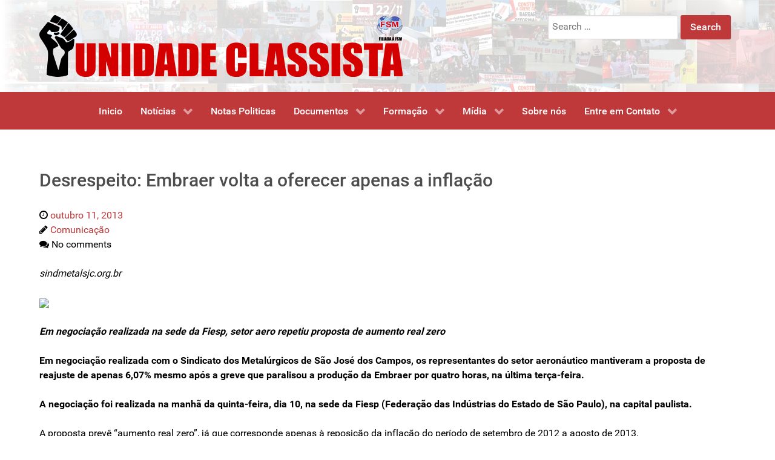

--- FILE ---
content_type: text/html; charset=UTF-8
request_url: http://unidadeclassista.org.br/geral/desrespeito-embraer-volta-a-oferecer-apenas-a-inflacao/
body_size: 12989
content:
<!DOCTYPE html>
<html lang="pt-BR" dir="ltr">
                
<head>
    
            <meta name="viewport" content="width=device-width, initial-scale=1.0">
        <meta http-equiv="X-UA-Compatible" content="IE=edge" />
                                                <meta property="og:title" content="Unidade Classista" />
                                                                            <meta property="og:description" content="A UNIDADE CLASSISTA é uma corrente sindical e operária com o objetivo de servir como instrumento no movimento sindical e no movimento de luta por moradia. Conheça-nos" />
                                                                            <meta property="og:url" content="http://unidadeclassista.org.br" />
                                                                            <meta property="og:image" content="http://unidadeclassista.org.br/wp-content/uploads/2019/11/13062132_10209349714450075_6896434681764287355_n.jpg" />
                                                                            <meta property="og:site_name" content="Unidade Classista" />
                                                                            <meta property="og:type" content="website" />
                                    

                <link rel="icon" type="image/x-icon" href="http://unidadeclassista.org.br/wp-content/themes/g5_hydrogen/custom/images/icon.png" />
        
            <meta http-equiv="Content-Type" content="text/html; charset=UTF-8" />
    <link rel="profile" href="http://gmpg.org/xfn/11" />
    <link rel="pingback" href="http://unidadeclassista.org.br/xmlrpc.php" />
    <meta name='robots' content='index, follow, max-image-preview:large, max-snippet:-1, max-video-preview:-1' />

	<!-- This site is optimized with the Yoast SEO plugin v26.8 - https://yoast.com/product/yoast-seo-wordpress/ -->
	<title>Desrespeito: Embraer volta a oferecer apenas a inflação - Unidade Classista</title>
	<meta name="description" content="Desrespeito: Embraer volta a oferecer apenas a inflação - Unidade Classista" />
	<link rel="canonical" href="http://unidadeclassista.org.br/geral/desrespeito-embraer-volta-a-oferecer-apenas-a-inflacao/" />
	<meta property="og:locale" content="pt_BR" />
	<meta property="og:type" content="article" />
	<meta property="og:title" content="Desrespeito: Embraer volta a oferecer apenas a inflação - Unidade Classista" />
	<meta property="og:description" content="Desrespeito: Embraer volta a oferecer apenas a inflação - Unidade Classista" />
	<meta property="og:url" content="http://unidadeclassista.org.br/geral/desrespeito-embraer-volta-a-oferecer-apenas-a-inflacao/" />
	<meta property="og:site_name" content="Unidade Classista" />
	<meta property="article:publisher" content="https://pt-br.facebook.com/UnidadeClassista" />
	<meta property="article:published_time" content="2013-10-11T14:42:00+00:00" />
	<meta property="og:image" content="http://www.sindmetalsjc.org.br/arquivo/editor/image/Calendario%20222.jpg" />
	<meta name="author" content="Comunicação" />
	<meta name="twitter:card" content="summary_large_image" />
	<meta name="twitter:label1" content="Escrito por" />
	<meta name="twitter:data1" content="Comunicação" />
	<meta name="twitter:label2" content="Est. tempo de leitura" />
	<meta name="twitter:data2" content="2 minutos" />
	<script type="application/ld+json" class="yoast-schema-graph">{"@context":"https://schema.org","@graph":[{"@type":"Article","@id":"http://unidadeclassista.org.br/geral/desrespeito-embraer-volta-a-oferecer-apenas-a-inflacao/#article","isPartOf":{"@id":"http://unidadeclassista.org.br/geral/desrespeito-embraer-volta-a-oferecer-apenas-a-inflacao/"},"author":{"name":"Comunicação","@id":"http://unidadeclassista.org.br/#/schema/person/e6eb412d2566fad78a3bb0d0c82bc9ec"},"headline":"Desrespeito: Embraer volta a oferecer apenas a inflação","datePublished":"2013-10-11T14:42:00+00:00","mainEntityOfPage":{"@id":"http://unidadeclassista.org.br/geral/desrespeito-embraer-volta-a-oferecer-apenas-a-inflacao/"},"wordCount":419,"commentCount":0,"publisher":{"@id":"http://unidadeclassista.org.br/#organization"},"image":{"@id":"http://unidadeclassista.org.br/geral/desrespeito-embraer-volta-a-oferecer-apenas-a-inflacao/#primaryimage"},"thumbnailUrl":"http://www.sindmetalsjc.org.br/arquivo/editor/image/Calendario%20222.jpg","inLanguage":"pt-BR"},{"@type":"WebPage","@id":"http://unidadeclassista.org.br/geral/desrespeito-embraer-volta-a-oferecer-apenas-a-inflacao/","url":"http://unidadeclassista.org.br/geral/desrespeito-embraer-volta-a-oferecer-apenas-a-inflacao/","name":"Desrespeito: Embraer volta a oferecer apenas a inflação - Unidade Classista","isPartOf":{"@id":"http://unidadeclassista.org.br/#website"},"primaryImageOfPage":{"@id":"http://unidadeclassista.org.br/geral/desrespeito-embraer-volta-a-oferecer-apenas-a-inflacao/#primaryimage"},"image":{"@id":"http://unidadeclassista.org.br/geral/desrespeito-embraer-volta-a-oferecer-apenas-a-inflacao/#primaryimage"},"thumbnailUrl":"http://www.sindmetalsjc.org.br/arquivo/editor/image/Calendario%20222.jpg","datePublished":"2013-10-11T14:42:00+00:00","description":"Desrespeito: Embraer volta a oferecer apenas a inflação - Unidade Classista","breadcrumb":{"@id":"http://unidadeclassista.org.br/geral/desrespeito-embraer-volta-a-oferecer-apenas-a-inflacao/#breadcrumb"},"inLanguage":"pt-BR","potentialAction":[{"@type":"ReadAction","target":["http://unidadeclassista.org.br/geral/desrespeito-embraer-volta-a-oferecer-apenas-a-inflacao/"]}]},{"@type":"ImageObject","inLanguage":"pt-BR","@id":"http://unidadeclassista.org.br/geral/desrespeito-embraer-volta-a-oferecer-apenas-a-inflacao/#primaryimage","url":"http://www.sindmetalsjc.org.br/arquivo/editor/image/Calendario%20222.jpg","contentUrl":"http://www.sindmetalsjc.org.br/arquivo/editor/image/Calendario%20222.jpg"},{"@type":"BreadcrumbList","@id":"http://unidadeclassista.org.br/geral/desrespeito-embraer-volta-a-oferecer-apenas-a-inflacao/#breadcrumb","itemListElement":[{"@type":"ListItem","position":1,"name":"Home","item":"http://unidadeclassista.org.br/"},{"@type":"ListItem","position":2,"name":"Categoria","item":"https://unidadeclassista.org.br/categoria/"},{"@type":"ListItem","position":3,"name":"Desrespeito: Embraer volta a oferecer apenas a inflação"}]},{"@type":"WebSite","@id":"http://unidadeclassista.org.br/#website","url":"http://unidadeclassista.org.br/","name":"Unidade Classista","description":"Corrente Sindical","publisher":{"@id":"http://unidadeclassista.org.br/#organization"},"potentialAction":[{"@type":"SearchAction","target":{"@type":"EntryPoint","urlTemplate":"http://unidadeclassista.org.br/?s={search_term_string}"},"query-input":{"@type":"PropertyValueSpecification","valueRequired":true,"valueName":"search_term_string"}}],"inLanguage":"pt-BR"},{"@type":"Organization","@id":"http://unidadeclassista.org.br/#organization","name":"Unidade Classista","url":"http://unidadeclassista.org.br/","logo":{"@type":"ImageObject","inLanguage":"pt-BR","@id":"http://unidadeclassista.org.br/#/schema/logo/image/","url":"http://unidadeclassista.org.br/wp-content/uploads/2019/09/Logo-UC-4-PNG.png","contentUrl":"http://unidadeclassista.org.br/wp-content/uploads/2019/09/Logo-UC-4-PNG.png","width":600,"height":102,"caption":"Unidade Classista"},"image":{"@id":"http://unidadeclassista.org.br/#/schema/logo/image/"},"sameAs":["https://pt-br.facebook.com/UnidadeClassista"]},{"@type":"Person","@id":"http://unidadeclassista.org.br/#/schema/person/e6eb412d2566fad78a3bb0d0c82bc9ec","name":"Comunicação","image":{"@type":"ImageObject","inLanguage":"pt-BR","@id":"http://unidadeclassista.org.br/#/schema/person/image/","url":"https://secure.gravatar.com/avatar/42b366f8d9556fb0abf4093cbf0a92224cec8a7c46d0ff8a3cf5cae8d7119df9?s=96&d=mm&r=g","contentUrl":"https://secure.gravatar.com/avatar/42b366f8d9556fb0abf4093cbf0a92224cec8a7c46d0ff8a3cf5cae8d7119df9?s=96&d=mm&r=g","caption":"Comunicação"}}]}</script>
	<!-- / Yoast SEO plugin. -->


<link rel='dns-prefetch' href='//www.googletagmanager.com' />
<link rel='dns-prefetch' href='//stats.wp.com' />
<link rel='preconnect' href='//c0.wp.com' />
<link rel="alternate" title="oEmbed (JSON)" type="application/json+oembed" href="http://unidadeclassista.org.br/wp-json/oembed/1.0/embed?url=http%3A%2F%2Funidadeclassista.org.br%2Fgeral%2Fdesrespeito-embraer-volta-a-oferecer-apenas-a-inflacao%2F" />
<link rel="alternate" title="oEmbed (XML)" type="text/xml+oembed" href="http://unidadeclassista.org.br/wp-json/oembed/1.0/embed?url=http%3A%2F%2Funidadeclassista.org.br%2Fgeral%2Fdesrespeito-embraer-volta-a-oferecer-apenas-a-inflacao%2F&#038;format=xml" />
<style id='wp-img-auto-sizes-contain-inline-css' type='text/css'>
img:is([sizes=auto i],[sizes^="auto," i]){contain-intrinsic-size:3000px 1500px}
/*# sourceURL=wp-img-auto-sizes-contain-inline-css */
</style>
<style id='wp-emoji-styles-inline-css' type='text/css'>

	img.wp-smiley, img.emoji {
		display: inline !important;
		border: none !important;
		box-shadow: none !important;
		height: 1em !important;
		width: 1em !important;
		margin: 0 0.07em !important;
		vertical-align: -0.1em !important;
		background: none !important;
		padding: 0 !important;
	}
/*# sourceURL=wp-emoji-styles-inline-css */
</style>
<style id='wp-block-library-inline-css' type='text/css'>
:root{--wp-block-synced-color:#7a00df;--wp-block-synced-color--rgb:122,0,223;--wp-bound-block-color:var(--wp-block-synced-color);--wp-editor-canvas-background:#ddd;--wp-admin-theme-color:#007cba;--wp-admin-theme-color--rgb:0,124,186;--wp-admin-theme-color-darker-10:#006ba1;--wp-admin-theme-color-darker-10--rgb:0,107,160.5;--wp-admin-theme-color-darker-20:#005a87;--wp-admin-theme-color-darker-20--rgb:0,90,135;--wp-admin-border-width-focus:2px}@media (min-resolution:192dpi){:root{--wp-admin-border-width-focus:1.5px}}.wp-element-button{cursor:pointer}:root .has-very-light-gray-background-color{background-color:#eee}:root .has-very-dark-gray-background-color{background-color:#313131}:root .has-very-light-gray-color{color:#eee}:root .has-very-dark-gray-color{color:#313131}:root .has-vivid-green-cyan-to-vivid-cyan-blue-gradient-background{background:linear-gradient(135deg,#00d084,#0693e3)}:root .has-purple-crush-gradient-background{background:linear-gradient(135deg,#34e2e4,#4721fb 50%,#ab1dfe)}:root .has-hazy-dawn-gradient-background{background:linear-gradient(135deg,#faaca8,#dad0ec)}:root .has-subdued-olive-gradient-background{background:linear-gradient(135deg,#fafae1,#67a671)}:root .has-atomic-cream-gradient-background{background:linear-gradient(135deg,#fdd79a,#004a59)}:root .has-nightshade-gradient-background{background:linear-gradient(135deg,#330968,#31cdcf)}:root .has-midnight-gradient-background{background:linear-gradient(135deg,#020381,#2874fc)}:root{--wp--preset--font-size--normal:16px;--wp--preset--font-size--huge:42px}.has-regular-font-size{font-size:1em}.has-larger-font-size{font-size:2.625em}.has-normal-font-size{font-size:var(--wp--preset--font-size--normal)}.has-huge-font-size{font-size:var(--wp--preset--font-size--huge)}.has-text-align-center{text-align:center}.has-text-align-left{text-align:left}.has-text-align-right{text-align:right}.has-fit-text{white-space:nowrap!important}#end-resizable-editor-section{display:none}.aligncenter{clear:both}.items-justified-left{justify-content:flex-start}.items-justified-center{justify-content:center}.items-justified-right{justify-content:flex-end}.items-justified-space-between{justify-content:space-between}.screen-reader-text{border:0;clip-path:inset(50%);height:1px;margin:-1px;overflow:hidden;padding:0;position:absolute;width:1px;word-wrap:normal!important}.screen-reader-text:focus{background-color:#ddd;clip-path:none;color:#444;display:block;font-size:1em;height:auto;left:5px;line-height:normal;padding:15px 23px 14px;text-decoration:none;top:5px;width:auto;z-index:100000}html :where(.has-border-color){border-style:solid}html :where([style*=border-top-color]){border-top-style:solid}html :where([style*=border-right-color]){border-right-style:solid}html :where([style*=border-bottom-color]){border-bottom-style:solid}html :where([style*=border-left-color]){border-left-style:solid}html :where([style*=border-width]){border-style:solid}html :where([style*=border-top-width]){border-top-style:solid}html :where([style*=border-right-width]){border-right-style:solid}html :where([style*=border-bottom-width]){border-bottom-style:solid}html :where([style*=border-left-width]){border-left-style:solid}html :where(img[class*=wp-image-]){height:auto;max-width:100%}:where(figure){margin:0 0 1em}html :where(.is-position-sticky){--wp-admin--admin-bar--position-offset:var(--wp-admin--admin-bar--height,0px)}@media screen and (max-width:600px){html :where(.is-position-sticky){--wp-admin--admin-bar--position-offset:0px}}

/*# sourceURL=wp-block-library-inline-css */
</style><style id='global-styles-inline-css' type='text/css'>
:root{--wp--preset--aspect-ratio--square: 1;--wp--preset--aspect-ratio--4-3: 4/3;--wp--preset--aspect-ratio--3-4: 3/4;--wp--preset--aspect-ratio--3-2: 3/2;--wp--preset--aspect-ratio--2-3: 2/3;--wp--preset--aspect-ratio--16-9: 16/9;--wp--preset--aspect-ratio--9-16: 9/16;--wp--preset--color--black: #000000;--wp--preset--color--cyan-bluish-gray: #abb8c3;--wp--preset--color--white: #ffffff;--wp--preset--color--pale-pink: #f78da7;--wp--preset--color--vivid-red: #cf2e2e;--wp--preset--color--luminous-vivid-orange: #ff6900;--wp--preset--color--luminous-vivid-amber: #fcb900;--wp--preset--color--light-green-cyan: #7bdcb5;--wp--preset--color--vivid-green-cyan: #00d084;--wp--preset--color--pale-cyan-blue: #8ed1fc;--wp--preset--color--vivid-cyan-blue: #0693e3;--wp--preset--color--vivid-purple: #9b51e0;--wp--preset--gradient--vivid-cyan-blue-to-vivid-purple: linear-gradient(135deg,rgb(6,147,227) 0%,rgb(155,81,224) 100%);--wp--preset--gradient--light-green-cyan-to-vivid-green-cyan: linear-gradient(135deg,rgb(122,220,180) 0%,rgb(0,208,130) 100%);--wp--preset--gradient--luminous-vivid-amber-to-luminous-vivid-orange: linear-gradient(135deg,rgb(252,185,0) 0%,rgb(255,105,0) 100%);--wp--preset--gradient--luminous-vivid-orange-to-vivid-red: linear-gradient(135deg,rgb(255,105,0) 0%,rgb(207,46,46) 100%);--wp--preset--gradient--very-light-gray-to-cyan-bluish-gray: linear-gradient(135deg,rgb(238,238,238) 0%,rgb(169,184,195) 100%);--wp--preset--gradient--cool-to-warm-spectrum: linear-gradient(135deg,rgb(74,234,220) 0%,rgb(151,120,209) 20%,rgb(207,42,186) 40%,rgb(238,44,130) 60%,rgb(251,105,98) 80%,rgb(254,248,76) 100%);--wp--preset--gradient--blush-light-purple: linear-gradient(135deg,rgb(255,206,236) 0%,rgb(152,150,240) 100%);--wp--preset--gradient--blush-bordeaux: linear-gradient(135deg,rgb(254,205,165) 0%,rgb(254,45,45) 50%,rgb(107,0,62) 100%);--wp--preset--gradient--luminous-dusk: linear-gradient(135deg,rgb(255,203,112) 0%,rgb(199,81,192) 50%,rgb(65,88,208) 100%);--wp--preset--gradient--pale-ocean: linear-gradient(135deg,rgb(255,245,203) 0%,rgb(182,227,212) 50%,rgb(51,167,181) 100%);--wp--preset--gradient--electric-grass: linear-gradient(135deg,rgb(202,248,128) 0%,rgb(113,206,126) 100%);--wp--preset--gradient--midnight: linear-gradient(135deg,rgb(2,3,129) 0%,rgb(40,116,252) 100%);--wp--preset--font-size--small: 13px;--wp--preset--font-size--medium: 20px;--wp--preset--font-size--large: 36px;--wp--preset--font-size--x-large: 42px;--wp--preset--spacing--20: 0.44rem;--wp--preset--spacing--30: 0.67rem;--wp--preset--spacing--40: 1rem;--wp--preset--spacing--50: 1.5rem;--wp--preset--spacing--60: 2.25rem;--wp--preset--spacing--70: 3.38rem;--wp--preset--spacing--80: 5.06rem;--wp--preset--shadow--natural: 6px 6px 9px rgba(0, 0, 0, 0.2);--wp--preset--shadow--deep: 12px 12px 50px rgba(0, 0, 0, 0.4);--wp--preset--shadow--sharp: 6px 6px 0px rgba(0, 0, 0, 0.2);--wp--preset--shadow--outlined: 6px 6px 0px -3px rgb(255, 255, 255), 6px 6px rgb(0, 0, 0);--wp--preset--shadow--crisp: 6px 6px 0px rgb(0, 0, 0);}:where(.is-layout-flex){gap: 0.5em;}:where(.is-layout-grid){gap: 0.5em;}body .is-layout-flex{display: flex;}.is-layout-flex{flex-wrap: wrap;align-items: center;}.is-layout-flex > :is(*, div){margin: 0;}body .is-layout-grid{display: grid;}.is-layout-grid > :is(*, div){margin: 0;}:where(.wp-block-columns.is-layout-flex){gap: 2em;}:where(.wp-block-columns.is-layout-grid){gap: 2em;}:where(.wp-block-post-template.is-layout-flex){gap: 1.25em;}:where(.wp-block-post-template.is-layout-grid){gap: 1.25em;}.has-black-color{color: var(--wp--preset--color--black) !important;}.has-cyan-bluish-gray-color{color: var(--wp--preset--color--cyan-bluish-gray) !important;}.has-white-color{color: var(--wp--preset--color--white) !important;}.has-pale-pink-color{color: var(--wp--preset--color--pale-pink) !important;}.has-vivid-red-color{color: var(--wp--preset--color--vivid-red) !important;}.has-luminous-vivid-orange-color{color: var(--wp--preset--color--luminous-vivid-orange) !important;}.has-luminous-vivid-amber-color{color: var(--wp--preset--color--luminous-vivid-amber) !important;}.has-light-green-cyan-color{color: var(--wp--preset--color--light-green-cyan) !important;}.has-vivid-green-cyan-color{color: var(--wp--preset--color--vivid-green-cyan) !important;}.has-pale-cyan-blue-color{color: var(--wp--preset--color--pale-cyan-blue) !important;}.has-vivid-cyan-blue-color{color: var(--wp--preset--color--vivid-cyan-blue) !important;}.has-vivid-purple-color{color: var(--wp--preset--color--vivid-purple) !important;}.has-black-background-color{background-color: var(--wp--preset--color--black) !important;}.has-cyan-bluish-gray-background-color{background-color: var(--wp--preset--color--cyan-bluish-gray) !important;}.has-white-background-color{background-color: var(--wp--preset--color--white) !important;}.has-pale-pink-background-color{background-color: var(--wp--preset--color--pale-pink) !important;}.has-vivid-red-background-color{background-color: var(--wp--preset--color--vivid-red) !important;}.has-luminous-vivid-orange-background-color{background-color: var(--wp--preset--color--luminous-vivid-orange) !important;}.has-luminous-vivid-amber-background-color{background-color: var(--wp--preset--color--luminous-vivid-amber) !important;}.has-light-green-cyan-background-color{background-color: var(--wp--preset--color--light-green-cyan) !important;}.has-vivid-green-cyan-background-color{background-color: var(--wp--preset--color--vivid-green-cyan) !important;}.has-pale-cyan-blue-background-color{background-color: var(--wp--preset--color--pale-cyan-blue) !important;}.has-vivid-cyan-blue-background-color{background-color: var(--wp--preset--color--vivid-cyan-blue) !important;}.has-vivid-purple-background-color{background-color: var(--wp--preset--color--vivid-purple) !important;}.has-black-border-color{border-color: var(--wp--preset--color--black) !important;}.has-cyan-bluish-gray-border-color{border-color: var(--wp--preset--color--cyan-bluish-gray) !important;}.has-white-border-color{border-color: var(--wp--preset--color--white) !important;}.has-pale-pink-border-color{border-color: var(--wp--preset--color--pale-pink) !important;}.has-vivid-red-border-color{border-color: var(--wp--preset--color--vivid-red) !important;}.has-luminous-vivid-orange-border-color{border-color: var(--wp--preset--color--luminous-vivid-orange) !important;}.has-luminous-vivid-amber-border-color{border-color: var(--wp--preset--color--luminous-vivid-amber) !important;}.has-light-green-cyan-border-color{border-color: var(--wp--preset--color--light-green-cyan) !important;}.has-vivid-green-cyan-border-color{border-color: var(--wp--preset--color--vivid-green-cyan) !important;}.has-pale-cyan-blue-border-color{border-color: var(--wp--preset--color--pale-cyan-blue) !important;}.has-vivid-cyan-blue-border-color{border-color: var(--wp--preset--color--vivid-cyan-blue) !important;}.has-vivid-purple-border-color{border-color: var(--wp--preset--color--vivid-purple) !important;}.has-vivid-cyan-blue-to-vivid-purple-gradient-background{background: var(--wp--preset--gradient--vivid-cyan-blue-to-vivid-purple) !important;}.has-light-green-cyan-to-vivid-green-cyan-gradient-background{background: var(--wp--preset--gradient--light-green-cyan-to-vivid-green-cyan) !important;}.has-luminous-vivid-amber-to-luminous-vivid-orange-gradient-background{background: var(--wp--preset--gradient--luminous-vivid-amber-to-luminous-vivid-orange) !important;}.has-luminous-vivid-orange-to-vivid-red-gradient-background{background: var(--wp--preset--gradient--luminous-vivid-orange-to-vivid-red) !important;}.has-very-light-gray-to-cyan-bluish-gray-gradient-background{background: var(--wp--preset--gradient--very-light-gray-to-cyan-bluish-gray) !important;}.has-cool-to-warm-spectrum-gradient-background{background: var(--wp--preset--gradient--cool-to-warm-spectrum) !important;}.has-blush-light-purple-gradient-background{background: var(--wp--preset--gradient--blush-light-purple) !important;}.has-blush-bordeaux-gradient-background{background: var(--wp--preset--gradient--blush-bordeaux) !important;}.has-luminous-dusk-gradient-background{background: var(--wp--preset--gradient--luminous-dusk) !important;}.has-pale-ocean-gradient-background{background: var(--wp--preset--gradient--pale-ocean) !important;}.has-electric-grass-gradient-background{background: var(--wp--preset--gradient--electric-grass) !important;}.has-midnight-gradient-background{background: var(--wp--preset--gradient--midnight) !important;}.has-small-font-size{font-size: var(--wp--preset--font-size--small) !important;}.has-medium-font-size{font-size: var(--wp--preset--font-size--medium) !important;}.has-large-font-size{font-size: var(--wp--preset--font-size--large) !important;}.has-x-large-font-size{font-size: var(--wp--preset--font-size--x-large) !important;}
/*# sourceURL=global-styles-inline-css */
</style>

<style id='classic-theme-styles-inline-css' type='text/css'>
/*! This file is auto-generated */
.wp-block-button__link{color:#fff;background-color:#32373c;border-radius:9999px;box-shadow:none;text-decoration:none;padding:calc(.667em + 2px) calc(1.333em + 2px);font-size:1.125em}.wp-block-file__button{background:#32373c;color:#fff;text-decoration:none}
/*# sourceURL=/wp-includes/css/classic-themes.min.css */
</style>
<link rel='stylesheet' id='contact-form-7-css' href='http://unidadeclassista.org.br/wp-content/plugins/contact-form-7/includes/css/styles.css?ver=6.1.4' type='text/css' media='all' />
<link rel='stylesheet' id='wpos-slick-style-css' href='http://unidadeclassista.org.br/wp-content/plugins/wp-responsive-recent-post-slider/assets/css/slick.css?ver=3.7.1' type='text/css' media='all' />
<link rel='stylesheet' id='wppsac-public-style-css' href='http://unidadeclassista.org.br/wp-content/plugins/wp-responsive-recent-post-slider/assets/css/recent-post-style.css?ver=3.7.1' type='text/css' media='all' />
<link rel='stylesheet' id='addthis_all_pages-css' href='http://unidadeclassista.org.br/wp-content/plugins/addthis/frontend/build/addthis_wordpress_public.min.css?ver=6.9' type='text/css' media='all' />
<link rel='stylesheet' id='nucleus-css' href='http://unidadeclassista.org.br/wp-content/plugins/gantry5/engines/nucleus/css-compiled/nucleus.css?ver=6.9' type='text/css' media='all' />
<link rel='stylesheet' id='hydrogen_paginas-css' href='http://unidadeclassista.org.br/wp-content/themes/g5_hydrogen/custom/css-compiled/hydrogen_paginas.css?ver=6.9' type='text/css' media='all' />
<link rel='stylesheet' id='wordpress-css' href='http://unidadeclassista.org.br/wp-content/plugins/gantry5/engines/nucleus/css-compiled/wordpress.css?ver=6.9' type='text/css' media='all' />
<link rel='stylesheet' id='style-css' href='http://unidadeclassista.org.br/wp-content/themes/g5_hydrogen/style.css?ver=6.9' type='text/css' media='all' />
<link rel='stylesheet' id='font-awesome.min-css' href='http://unidadeclassista.org.br/wp-content/plugins/gantry5/assets/css/font-awesome.min.css?ver=6.9' type='text/css' media='all' />
<link rel='stylesheet' id='hydrogen-wordpress_paginas-css' href='http://unidadeclassista.org.br/wp-content/themes/g5_hydrogen/custom/css-compiled/hydrogen-wordpress_paginas.css?ver=6.9' type='text/css' media='all' />
<link rel='stylesheet' id='custom_paginas-css' href='http://unidadeclassista.org.br/wp-content/themes/g5_hydrogen/custom/css-compiled/custom_paginas.css?ver=6.9' type='text/css' media='all' />
<script type="text/javascript" async="async" src="https://www.googletagmanager.com/gtag/js?id=G-Q5T4GLV95E" id="js-js"></script>
<link rel="https://api.w.org/" href="http://unidadeclassista.org.br/wp-json/" /><link rel="alternate" title="JSON" type="application/json" href="http://unidadeclassista.org.br/wp-json/wp/v2/posts/980" /><link rel="EditURI" type="application/rsd+xml" title="RSD" href="http://unidadeclassista.org.br/xmlrpc.php?rsd" />
<meta name="generator" content="WordPress 6.9" />
<link rel='shortlink' href='http://unidadeclassista.org.br/?p=980' />
	<style>img#wpstats{display:none}</style>
		<script type="text/javascript">      window.dataLayer = window.dataLayer || [];
      function gtag(){dataLayer.push(arguments);}
      gtag('js', new Date());

      gtag('config', 'G-Q5T4GLV95E');

          </script>
<link rel="icon" href="http://unidadeclassista.org.br/wp-content/uploads/2021/04/Mao-sf-e1619733079973-150x150.png" sizes="32x32" />
<link rel="icon" href="http://unidadeclassista.org.br/wp-content/uploads/2021/04/Mao-sf-e1619733137807.png" sizes="192x192" />
<link rel="apple-touch-icon" href="http://unidadeclassista.org.br/wp-content/uploads/2021/04/Mao-sf-e1619733137807.png" />
<meta name="msapplication-TileImage" content="http://unidadeclassista.org.br/wp-content/uploads/2021/04/Mao-sf-e1619733137807.png" />
		<style type="text/css" id="wp-custom-css">
			.wp-caption .wp-caption-text {
    font-size: 1.0rem;
    line-height: 17px;
    margin: 0;
    padding: 10px 4px 4px;
    font-weight: bolder;
}		</style>
		
                    <meta name="description" content="A UNIDADE CLASSISTA é uma corrente sindical e operária com o objetivo de servir como instrumento no movimento sindical e no movimento de luta por moradia. Conheça-nos">
<meta name="keywords" content="sindicato, unidade, classe, luta, moradia, unidade classista, noticias, sindicalista, operaria, corrente">
<meta name="author" content="Alexsander Talles e Luiz Carlos(kaizin)">
<meta name="viewport" content="width=device-width, initial-scale=1.0">
            
</head>

    
    <body class="gantry g-offcanvas-left g-default g-style-preset4 wp-singular post-template-default single single-post postid-980 single-format-standard wp-theme-g5_hydrogen site outline-paginas dir-ltr modula-best-grid-gallery">
        
                    

        <div id="g-offcanvas"  data-g-offcanvas-swipe="1" data-g-offcanvas-css3="1">
                        <div class="g-grid">                        

        <div class="g-block size-100">
             <div id="mobile-menu-5438-particle" class="g-content g-particle">            <div id="g-mobilemenu-container" data-g-menu-breakpoint="48rem"></div>
            </div>
        </div>
            </div>
    </div>
        <div id="g-page-surround">
            <div class="g-offcanvas-hide g-offcanvas-toggle" role="navigation" data-offcanvas-toggle aria-controls="g-offcanvas" aria-expanded="false"><i class="fa fa-fw fa-bars"></i></div>                        

                                
                <header id="g-header">
                <div class="g-container">                                <div class="g-grid">                        

        <div class="g-block size-70">
             <div id="logo-4458-particle" class="g-content g-particle">            <a href="http://unidadeclassista.org.br" target="_self" title="Unidade Classista" aria-label="Unidade Classista" rel="home" >
                        <img src="http://unidadeclassista.org.br/wp-content/uploads/2019/09/Logo-UC-4-PNG.png" style="max-height: 300px" alt="Unidade Classista" />
            </a>
            </div>
        </div>
                    

        <div class="g-block size-30">
             <div class="g-content">
                                    <div id="search--2" class="widget widget_search">

    <form role="search" method="get" class="search-form form" action="http://unidadeclassista.org.br/">
        <label>
            <span class="screen-reader-text">Search for:</span>
            <input type="search" class="search-field" placeholder="Search …" value="" name="s" title="Search for:" />
        </label>
        <input type="submit" class="search-submit button" value="Search" />
    </form>

</div>
            
        </div>
        </div>
            </div>
            </div>
        
    </header>
                    
                <section id="g-navigation">
                <div class="g-container">                                <div class="g-grid">                        

        <div class="g-block size-100">
             <div id="menu-9602-particle" class="g-content g-particle">            <nav class="g-main-nav" data-g-hover-expand="true">
        <ul class="g-toplevel">
                                                                                                                
        
                
        
                
        
        <li class="g-menu-item g-menu-item-type-custom g-menu-item-3965 g-standard  ">
                            <a class="g-menu-item-container" href="http://unidadeclassista.org.br/">
                                                                <span class="g-menu-item-content">
                                    <span class="g-menu-item-title">Inicio</span>
            
                    </span>
                                                </a>
                                </li>
    
                                                                                                
        
                
        
                
        
        <li class="g-menu-item g-menu-item-type-taxonomy g-menu-item-3905 g-parent g-standard g-menu-item-link-parent ">
                            <a class="g-menu-item-container" href="http://unidadeclassista.org.br/category/geral/">
                                                                <span class="g-menu-item-content">
                                    <span class="g-menu-item-title">Notícias</span>
            
                    </span>
                    <span class="g-menu-parent-indicator" data-g-menuparent=""></span>                            </a>
                                                                            <ul class="g-dropdown g-inactive g-fade g-dropdown-right">
            <li class="g-dropdown-column">
                        <div class="g-grid">
                        <div class="g-block size-100">
            <ul class="g-sublevel">
                <li class="g-level-1 g-go-back">
                    <a class="g-menu-item-container" href="#" data-g-menuparent=""><span>Back</span></a>
                </li>
                                                                                                                    
        
                
        
                
        
        <li class="g-menu-item g-menu-item-type-taxonomy g-menu-item-3900  ">
                            <a class="g-menu-item-container" href="http://unidadeclassista.org.br/category/sindical/">
                                                                <span class="g-menu-item-content">
                                    <span class="g-menu-item-title">Sindical</span>
            
                    </span>
                                                </a>
                                </li>
    
                                                                                                
        
                
        
                
        
        <li class="g-menu-item g-menu-item-type-taxonomy g-menu-item-3906  ">
                            <a class="g-menu-item-container" href="http://unidadeclassista.org.br/category/luta-por-moradia/">
                                                                <span class="g-menu-item-content">
                                    <span class="g-menu-item-title">Luta por Moradia</span>
            
                    </span>
                                                </a>
                                </li>
    
                                                                                                
        
                
        
                
        
        <li class="g-menu-item g-menu-item-type-taxonomy g-menu-item-3907  ">
                            <a class="g-menu-item-container" href="http://unidadeclassista.org.br/category/mundo-do-trabalho/">
                                                                <span class="g-menu-item-content">
                                    <span class="g-menu-item-title">Mundo do Trabalho</span>
            
                    </span>
                                                </a>
                                </li>
    
                                                                                                
        
                
        
                
        
        <li class="g-menu-item g-menu-item-type-taxonomy g-menu-item-3908  ">
                            <a class="g-menu-item-container" href="http://unidadeclassista.org.br/category/internacional/">
                                                                <span class="g-menu-item-content">
                                    <span class="g-menu-item-title">Internacional</span>
            
                    </span>
                                                </a>
                                </li>
    
                                                                                                
        
                
        
                
        
        <li class="g-menu-item g-menu-item-type-taxonomy g-menu-item-5861  ">
                            <a class="g-menu-item-container" href="http://unidadeclassista.org.br/category/ucpelobrasil/">
                                                                <span class="g-menu-item-content">
                                    <span class="g-menu-item-title">Unidade Classista pelo Brasil</span>
            
                    </span>
                                                </a>
                                </li>
    
    
            </ul>
        </div>
            </div>

            </li>
        </ul>
            </li>
    
                                                                                                
        
                
        
                
        
        <li class="g-menu-item g-menu-item-type-taxonomy g-menu-item-3904 g-standard  ">
                            <a class="g-menu-item-container" href="http://unidadeclassista.org.br/category/notas-politicas/">
                                                                <span class="g-menu-item-content">
                                    <span class="g-menu-item-title">Notas Politicas</span>
            
                    </span>
                                                </a>
                                </li>
    
                                                                                                
        
                
        
                
        
        <li class="g-menu-item g-menu-item-type-taxonomy g-menu-item-3895 g-parent g-standard g-menu-item-link-parent ">
                            <a class="g-menu-item-container" href="http://unidadeclassista.org.br/category/documentos/">
                                                                <span class="g-menu-item-content">
                                    <span class="g-menu-item-title">Documentos</span>
            
                    </span>
                    <span class="g-menu-parent-indicator" data-g-menuparent=""></span>                            </a>
                                                                            <ul class="g-dropdown g-inactive g-fade g-dropdown-right">
            <li class="g-dropdown-column">
                        <div class="g-grid">
                        <div class="g-block size-100">
            <ul class="g-sublevel">
                <li class="g-level-1 g-go-back">
                    <a class="g-menu-item-container" href="#" data-g-menuparent=""><span>Back</span></a>
                </li>
                                                                                                                    
        
                
        
                
        
        <li class="g-menu-item g-menu-item-type-post_type g-menu-item-3979  ">
                            <a class="g-menu-item-container" href="http://unidadeclassista.org.br/download-cartilhas/">
                                                                <span class="g-menu-item-content">
                                    <span class="g-menu-item-title">Cartilhas</span>
            
                    </span>
                                                </a>
                                </li>
    
                                                                                                
        
                
        
                
        
        <li class="g-menu-item g-menu-item-type-post_type g-menu-item-3994  ">
                            <a class="g-menu-item-container" href="http://unidadeclassista.org.br/cadernos/">
                                                                <span class="g-menu-item-content">
                                    <span class="g-menu-item-title">Resoluções</span>
            
                    </span>
                                                </a>
                                </li>
    
                                                                                                
        
                
        
                
        
        <li class="g-menu-item g-menu-item-type-taxonomy g-menu-item-5677  ">
                            <a class="g-menu-item-container" href="http://unidadeclassista.org.br/category/documentos/jornal-documentos/">
                                                                <span class="g-menu-item-content">
                                    <span class="g-menu-item-title">Jornais</span>
            
                    </span>
                                                </a>
                                </li>
    
    
            </ul>
        </div>
            </div>

            </li>
        </ul>
            </li>
    
                                                                                                
        
                
        
                
        
        <li class="g-menu-item g-menu-item-type-taxonomy g-menu-item-3898 g-parent g-standard g-menu-item-link-parent ">
                            <a class="g-menu-item-container" href="http://unidadeclassista.org.br/category/formacao/">
                                                                <span class="g-menu-item-content">
                                    <span class="g-menu-item-title">Formação</span>
            
                    </span>
                    <span class="g-menu-parent-indicator" data-g-menuparent=""></span>                            </a>
                                                                            <ul class="g-dropdown g-inactive g-fade g-dropdown-right">
            <li class="g-dropdown-column">
                        <div class="g-grid">
                        <div class="g-block size-100">
            <ul class="g-sublevel">
                <li class="g-level-1 g-go-back">
                    <a class="g-menu-item-container" href="#" data-g-menuparent=""><span>Back</span></a>
                </li>
                                                                                                                    
        
                
        
                
        
        <li class="g-menu-item g-menu-item-type-taxonomy g-menu-item-4052  ">
                            <a class="g-menu-item-container" href="http://unidadeclassista.org.br/category/formacao/formacao-unidade-classista/">
                                                                <span class="g-menu-item-content">
                                    <span class="g-menu-item-title">Unidade Classista</span>
            
                    </span>
                                                </a>
                                </li>
    
                                                                                                
        
                
        
                
        
        <li class="g-menu-item g-menu-item-type-taxonomy g-menu-item-3909  ">
                            <a class="g-menu-item-container" href="http://unidadeclassista.org.br/category/formacao/formacao-sindical/">
                                                                <span class="g-menu-item-content">
                                    <span class="g-menu-item-title">Sindical</span>
            
                    </span>
                                                </a>
                                </li>
    
                                                                                                
        
                
        
                
        
        <li class="g-menu-item g-menu-item-type-taxonomy g-menu-item-3899  ">
                            <a class="g-menu-item-container" href="http://unidadeclassista.org.br/category/formacao/formacao-luta-moradia/">
                                                                <span class="g-menu-item-content">
                                    <span class="g-menu-item-title">Luta por Moradia</span>
            
                    </span>
                                                </a>
                                </li>
    
    
            </ul>
        </div>
            </div>

            </li>
        </ul>
            </li>
    
                                                                                                
        
                
        
                
        
        <li class="g-menu-item g-menu-item-type-taxonomy g-menu-item-3901 g-parent g-standard g-menu-item-link-parent ">
                            <a class="g-menu-item-container" href="http://unidadeclassista.org.br/category/midia/">
                                                                <span class="g-menu-item-content">
                                    <span class="g-menu-item-title">Mídia</span>
            
                    </span>
                    <span class="g-menu-parent-indicator" data-g-menuparent=""></span>                            </a>
                                                                            <ul class="g-dropdown g-inactive g-fade g-dropdown-right">
            <li class="g-dropdown-column">
                        <div class="g-grid">
                        <div class="g-block size-100">
            <ul class="g-sublevel">
                <li class="g-level-1 g-go-back">
                    <a class="g-menu-item-container" href="#" data-g-menuparent=""><span>Back</span></a>
                </li>
                                                                                                                    
        
                
        
                
        
        <li class="g-menu-item g-menu-item-type-post_type g-menu-item-4090  ">
                            <a class="g-menu-item-container" href="http://unidadeclassista.org.br/galerias/">
                                                                <span class="g-menu-item-content">
                                    <span class="g-menu-item-title">Galerias Imagens</span>
            
                    </span>
                                                </a>
                                </li>
    
                                                                                                
        
                
        
                
        
        <li class="g-menu-item g-menu-item-type-post_type g-menu-item-4094  ">
                            <a class="g-menu-item-container" href="http://unidadeclassista.org.br/videos/">
                                                                <span class="g-menu-item-content">
                                    <span class="g-menu-item-title">Galeria de Vídeos</span>
            
                    </span>
                                                </a>
                                </li>
    
    
            </ul>
        </div>
            </div>

            </li>
        </ul>
            </li>
    
                                                                                                
        
                
        
                
        
        <li class="g-menu-item g-menu-item-type-post_type g-menu-item-3887 g-standard  ">
                            <a class="g-menu-item-container" href="http://unidadeclassista.org.br/sobre-nos/">
                                                                <span class="g-menu-item-content">
                                    <span class="g-menu-item-title">Sobre nós</span>
            
                    </span>
                                                </a>
                                </li>
    
                                                                                                
        
                
        
                
        
        <li class="g-menu-item g-menu-item-type-post_type g-menu-item-3893 g-parent g-standard g-menu-item-link-parent ">
                            <a class="g-menu-item-container" href="http://unidadeclassista.org.br/contato/">
                                                                <span class="g-menu-item-content">
                                    <span class="g-menu-item-title">Entre em Contato</span>
            
                    </span>
                    <span class="g-menu-parent-indicator" data-g-menuparent=""></span>                            </a>
                                                                            <ul class="g-dropdown g-inactive g-fade g-dropdown-right">
            <li class="g-dropdown-column">
                        <div class="g-grid">
                        <div class="g-block size-100">
            <ul class="g-sublevel">
                <li class="g-level-1 g-go-back">
                    <a class="g-menu-item-container" href="#" data-g-menuparent=""><span>Back</span></a>
                </li>
                                                                                                                    
        
                
        
                
        
        <li class="g-menu-item g-menu-item-type-post_type g-menu-item-3926  ">
                            <a class="g-menu-item-container" href="http://unidadeclassista.org.br/uc-nos-estados/">
                                                                <span class="g-menu-item-content">
                                    <span class="g-menu-item-title">Paginas da UC</span>
            
                    </span>
                                                </a>
                                </li>
    
    
            </ul>
        </div>
            </div>

            </li>
        </ul>
            </li>
    
    
        </ul>
    </nav>
            </div>
        </div>
            </div>
            </div>
        
    </section>
                    
                <main id="g-main">
                <div class="g-container">                                <div class="g-grid">                        

        <div class="g-block size-100">
             <div class="g-system-messages">
                                            <div id="system-message-container">
    <div id="system-message">
            </div>
</div>
            
    </div>
        </div>
            </div>
                            <div class="g-grid">                        

        <div class="g-block size-100">
             <div class="g-content">
                                                        
    <div class="platform-content">
        <div class="content-wrapper">
            <section class="entry">

                <article class="post-type-post post-980 post type-post status-publish format-standard hentry" id="post-980">

    
                <section class="entry-header">

                                        <h2 class="entry-title">
                                            Desrespeito: Embraer volta a oferecer apenas a inflação
                                    </h2>
                        
                                        
<div class="entry-meta">

    
                            <div class="meta-date">
                <i class="fa fa-clock-o" aria-hidden="true"></i>

                
                                    <a href="http://unidadeclassista.org.br/geral/desrespeito-embraer-volta-a-oferecer-apenas-a-inflacao/" title="Desrespeito: Embraer volta a oferecer apenas a inflação" class="meta-date-link">
                        <span class="date">outubro 11, 2013</span>
                    </a>
                            </div>
                
                            <div class="meta-author">
                <i class="fa fa-pencil" aria-hidden="true"></i>

                
                                    <a href="http://unidadeclassista.org.br/author/admin/" title="Comunicação" class="meta-author-link"><span class="author">Comunicação</span></a>
                            </div>
                
                            <div class="meta-comments-count">
                <i class="fa fa-comments" aria-hidden="true"></i>

                
                                                    
                                    <span class="comments-count">No comments</span>
                            </div>
                
                        
                
    
</div>
                        
        </section>
        
                
                        <section class="entry-content">

                                                
                                <div class="at-above-post addthis_tool" data-url="http://unidadeclassista.org.br/geral/desrespeito-embraer-volta-a-oferecer-apenas-a-inflacao/"></div><p><i>sindmetalsjc.org.br</i></p>
<p><a href="http://www.sindmetalsjc.org.br/arquivo/editor/image/Calendario%20222.jpg" ><img fetchpriority="high" decoding="async" border="0" height="320" src="http://www.sindmetalsjc.org.br/arquivo/editor/image/Calendario%20222.jpg" width="245" /></a></p>
<p><b><i>Em negociação realizada na sede da Fiesp, setor aero repetiu proposta de aumento real zero</i></b></p>
<p><b>Em negociação realizada com o Sindicato dos Metalúrgicos de São José dos Campos, os representantes do setor aeronáutico mantiveram a proposta de reajuste de apenas 6,07% mesmo após a greve que paralisou a produção da Embraer por quatro horas, na última terça-feira.</b></p>
</p>
<p><b>A negociação foi realizada na manhã da quinta-feira, dia 10, na sede da Fiesp (Federação das Indústrias do Estado de São Paulo), na capital paulista.</b></p>
<p>A proposta prevê &#8220;aumento real zero&#8221;, já que corresponde apenas à reposição da inflação do período de setembro de 2012 a agosto de 2013.</p>
<p>O Sindicato fez uma contraproposta aos patrões de 10% de reajuste sem estabelecimento de teto e renovação das cláusulas sociais com inclusão da redução da jornada de trabalho e eleição de delegado sindical.</p>
<p>Na categoria, os metalúrgicos estão conquistando reajustes entre 8% e 10%. A Embraer, maior metalúrgica do estado de São Paulo, é a única a oferecer apenas a inflação como índice de reajuste salarial.</p>
<p>Com a postura da Embraer e dos empresários do setor, os trabalhadores devem partir para novas mobilizações nos próximos dias, a exemplo do que foi feito esta semana.</p>
<p>&#8220;A proposta da Embraer é inaceitável e demonstra a intransigência da empresa. Agora, é avançar na mobilização e manter a união entre os trabalhadores da produção e do setor administrativo, além dos companheiros das outras unidades localizadas no estado de São Paulo&#8221;, disse o vice-presidente do Sindicato e trabalhador da Embraer, Herbert Claros da Silva.</p>
<p><b>Mobilização de terça-feira</b></p>
<p>Os trabalhadores pararam a produção na terça-feira, dia 8, para pressionar a empresa a reabrir as negociações da Campanha Salarial. Diante da paralisação, a Fiesp/Embraer aceitou agendar uma nova reunião com o Sindicato.</p>
<p>Foram 6 mil trabalhadores da produção e setor administrativo parados em frente ao portão principal da Embraer e ao longo da Avenida Faria Lima. Foi a primeira vez desde a privatização da empresa que os setores de produção e administração pararam juntos.</p>
<p>A paralisação começou às 5h51, horário de entrada do primeiro turno da produção, e só terminou às 10h, com a notícia de que a Fiesp havia cedido e agendado a negociação.</p></p>
<!-- AddThis Advanced Settings above via filter on the_content --><!-- AddThis Advanced Settings below via filter on the_content --><!-- AddThis Advanced Settings generic via filter on the_content --><!-- AddThis Share Buttons above via filter on the_content --><!-- AddThis Share Buttons below via filter on the_content --><div class="at-below-post addthis_tool" data-url="http://unidadeclassista.org.br/geral/desrespeito-embraer-volta-a-oferecer-apenas-a-inflacao/"></div><!-- AddThis Share Buttons generic via filter on the_content -->
                
                                                                    
                
                <!-- Go to www.addthis.com/dashboard to customize your tools -->
                <div class="addthis_sharing_toolbox" data-url="<?php the_permalink(); ?>" data-title="<?php the_title_attribute(); ?>"></div>
            

                
                
                                
                
            </section>
            
                                        
                        
        
    
</article>

            </section>
        </div> <!-- /content-wrapper -->
    </div>

    
            
    </div>
        </div>
            </div>
            </div>
        
    </main>
                    
                <footer id="g-footer">
                <div class="g-container">                                <div class="g-grid">                        

        <div class="g-block  size-33-3">
             <div id="custom-3580-particle" class="g-content g-particle">            <b>NOTAS DOS EDITORES</b>
<br><br>
Só publicamos nesta página textos que coadunam, no fundamental, com a linha política da Unidade Classista, a critério dos editores. Quando não assinados por instâncias pela Unidade Classista, os textos publicados refletem a opinião dos autores.
            </div>
        </div>
                    

        <div class="g-block  size-33-3">
             <div id="custom-3220-particle" class="g-content g-particle">            <b>ARTIGOS DIVERSOS</b>
<br><br>
Matérias agregadas na categoria "Artigos Diversos" e/ou marcadas com a ilustração correspondente não refletem as posições da Unidade Classista. Mas pela relevância das informações contidas justificam a publicação.
            </div>
        </div>
                    

        <div class="g-block  size-33-3">
             <div id="custom-9228-particle" class="g-content g-particle">            <b>LICENÇA</b>
<br><br>
Permitida a reprodução, desde que citada a fonte (<a style="color:#ffffff;" href="https://creativecommons.org/licenses/by/3.0/br/">Creative Commons</a>).
            </div>
        </div>
            </div>
                            <div class="g-grid">                        

        <div class="g-block  size-33-3">
             <div id="copyright-9399-particle" class="g-content g-particle">            &copy;
        2026
    Direitos reservados
            </div>
        </div>
                    

        <div class="g-block  size-33-3 center">
             <div id="social-7728-particle" class="g-content g-particle">            <div class="g-social social-items">
                                            <a href="https://pt-br.facebook.com/UnidadeClassista" title="Facebook" aria-label="Facebook">
                <span class="fa fa-facebook"></span>                <span class="g-social-text">Facebook</span>            </a>
                                            <a href="http://www.rockettheme.com/product-updates?rss" title="RSS" aria-label="RSS">
                <span class="fa fa-rss"></span>                <span class="g-social-text">RSS</span>            </a>
            </div>
            </div>
        </div>
                    

        <div class="g-block  size-33-3 align-right">
             <div id="branding-5962-particle" class="g-content g-particle">            <div class="g-branding branding">
    Desenvolvimento:  <a href="https://www.linkedin.com/in/dev-alexsander-talles/" style="color:#ffffff;">Alexsander Talles</a> e Luiz Carlos(Kaizim)
</div>
            </div>
        </div>
            </div>
            </div>
        
    </footer>
    
                        

        </div>
                    

                    <script type="speculationrules">
{"prefetch":[{"source":"document","where":{"and":[{"href_matches":"/*"},{"not":{"href_matches":["/wp-*.php","/wp-admin/*","/wp-content/uploads/*","/wp-content/*","/wp-content/plugins/*","/wp-content/themes/g5_hydrogen/*","/*\\?(.+)"]}},{"not":{"selector_matches":"a[rel~=\"nofollow\"]"}},{"not":{"selector_matches":".no-prefetch, .no-prefetch a"}}]},"eagerness":"conservative"}]}
</script>
<script data-cfasync="false" type="text/javascript">if (window.addthis_product === undefined) { window.addthis_product = "wpp"; } if (window.wp_product_version === undefined) { window.wp_product_version = "wpp-6.2.6"; } if (window.addthis_share === undefined) { window.addthis_share = {}; } if (window.addthis_config === undefined) { window.addthis_config = {"data_track_clickback":true,"ui_language":"pt","ui_atversion":"300"}; } if (window.addthis_plugin_info === undefined) { window.addthis_plugin_info = {"info_status":"enabled","cms_name":"WordPress","plugin_name":"Share Buttons by AddThis","plugin_version":"6.2.6","plugin_mode":"AddThis","anonymous_profile_id":"wp-84d82b9cf3a33095c40cbba75730b4ff","page_info":{"template":"posts","post_type":""}}; } 
                    (function() {
                      var first_load_interval_id = setInterval(function () {
                        if (typeof window.addthis !== 'undefined') {
                          window.clearInterval(first_load_interval_id);
                          if (typeof window.addthis_layers !== 'undefined' && Object.getOwnPropertyNames(window.addthis_layers).length > 0) {
                            window.addthis.layers(window.addthis_layers);
                          }
                          if (Array.isArray(window.addthis_layers_tools)) {
                            for (i = 0; i < window.addthis_layers_tools.length; i++) {
                              window.addthis.layers(window.addthis_layers_tools[i]);
                            }
                          }
                        }
                     },1000)
                    }());
                </script> <script data-cfasync="false" type="text/javascript" src="https://s7.addthis.com/js/300/addthis_widget.js#pubid=ra-5e7bc65b95b2f0de" async="async"></script><script type="text/javascript" src="https://c0.wp.com/c/6.9/wp-includes/js/dist/hooks.min.js" id="wp-hooks-js"></script>
<script type="text/javascript" src="https://c0.wp.com/c/6.9/wp-includes/js/dist/i18n.min.js" id="wp-i18n-js"></script>
<script type="text/javascript" id="wp-i18n-js-after">
/* <![CDATA[ */
wp.i18n.setLocaleData( { 'text direction\u0004ltr': [ 'ltr' ] } );
//# sourceURL=wp-i18n-js-after
/* ]]> */
</script>
<script type="text/javascript" src="http://unidadeclassista.org.br/wp-content/plugins/contact-form-7/includes/swv/js/index.js?ver=6.1.4" id="swv-js"></script>
<script type="text/javascript" id="contact-form-7-js-translations">
/* <![CDATA[ */
( function( domain, translations ) {
	var localeData = translations.locale_data[ domain ] || translations.locale_data.messages;
	localeData[""].domain = domain;
	wp.i18n.setLocaleData( localeData, domain );
} )( "contact-form-7", {"translation-revision-date":"2025-05-19 13:41:20+0000","generator":"GlotPress\/4.0.1","domain":"messages","locale_data":{"messages":{"":{"domain":"messages","plural-forms":"nplurals=2; plural=n > 1;","lang":"pt_BR"},"Error:":["Erro:"]}},"comment":{"reference":"includes\/js\/index.js"}} );
//# sourceURL=contact-form-7-js-translations
/* ]]> */
</script>
<script type="text/javascript" id="contact-form-7-js-before">
/* <![CDATA[ */
var wpcf7 = {
    "api": {
        "root": "http:\/\/unidadeclassista.org.br\/wp-json\/",
        "namespace": "contact-form-7\/v1"
    }
};
//# sourceURL=contact-form-7-js-before
/* ]]> */
</script>
<script type="text/javascript" src="http://unidadeclassista.org.br/wp-content/plugins/contact-form-7/includes/js/index.js?ver=6.1.4" id="contact-form-7-js"></script>
<script type="text/javascript" id="jetpack-stats-js-before">
/* <![CDATA[ */
_stq = window._stq || [];
_stq.push([ "view", {"v":"ext","blog":"192482920","post":"980","tz":"-3","srv":"unidadeclassista.org.br","j":"1:15.4"} ]);
_stq.push([ "clickTrackerInit", "192482920", "980" ]);
//# sourceURL=jetpack-stats-js-before
/* ]]> */
</script>
<script type="text/javascript" src="https://stats.wp.com/e-202604.js" id="jetpack-stats-js" defer="defer" data-wp-strategy="defer"></script>
<script type="text/javascript" src="http://unidadeclassista.org.br/wp-content/plugins/gantry5/assets/js/main.js?ver=6.9" id="main-js"></script>
<script id="wp-emoji-settings" type="application/json">
{"baseUrl":"https://s.w.org/images/core/emoji/17.0.2/72x72/","ext":".png","svgUrl":"https://s.w.org/images/core/emoji/17.0.2/svg/","svgExt":".svg","source":{"concatemoji":"http://unidadeclassista.org.br/wp-includes/js/wp-emoji-release.min.js?ver=6.9"}}
</script>
<script type="module">
/* <![CDATA[ */
/*! This file is auto-generated */
const a=JSON.parse(document.getElementById("wp-emoji-settings").textContent),o=(window._wpemojiSettings=a,"wpEmojiSettingsSupports"),s=["flag","emoji"];function i(e){try{var t={supportTests:e,timestamp:(new Date).valueOf()};sessionStorage.setItem(o,JSON.stringify(t))}catch(e){}}function c(e,t,n){e.clearRect(0,0,e.canvas.width,e.canvas.height),e.fillText(t,0,0);t=new Uint32Array(e.getImageData(0,0,e.canvas.width,e.canvas.height).data);e.clearRect(0,0,e.canvas.width,e.canvas.height),e.fillText(n,0,0);const a=new Uint32Array(e.getImageData(0,0,e.canvas.width,e.canvas.height).data);return t.every((e,t)=>e===a[t])}function p(e,t){e.clearRect(0,0,e.canvas.width,e.canvas.height),e.fillText(t,0,0);var n=e.getImageData(16,16,1,1);for(let e=0;e<n.data.length;e++)if(0!==n.data[e])return!1;return!0}function u(e,t,n,a){switch(t){case"flag":return n(e,"\ud83c\udff3\ufe0f\u200d\u26a7\ufe0f","\ud83c\udff3\ufe0f\u200b\u26a7\ufe0f")?!1:!n(e,"\ud83c\udde8\ud83c\uddf6","\ud83c\udde8\u200b\ud83c\uddf6")&&!n(e,"\ud83c\udff4\udb40\udc67\udb40\udc62\udb40\udc65\udb40\udc6e\udb40\udc67\udb40\udc7f","\ud83c\udff4\u200b\udb40\udc67\u200b\udb40\udc62\u200b\udb40\udc65\u200b\udb40\udc6e\u200b\udb40\udc67\u200b\udb40\udc7f");case"emoji":return!a(e,"\ud83e\u1fac8")}return!1}function f(e,t,n,a){let r;const o=(r="undefined"!=typeof WorkerGlobalScope&&self instanceof WorkerGlobalScope?new OffscreenCanvas(300,150):document.createElement("canvas")).getContext("2d",{willReadFrequently:!0}),s=(o.textBaseline="top",o.font="600 32px Arial",{});return e.forEach(e=>{s[e]=t(o,e,n,a)}),s}function r(e){var t=document.createElement("script");t.src=e,t.defer=!0,document.head.appendChild(t)}a.supports={everything:!0,everythingExceptFlag:!0},new Promise(t=>{let n=function(){try{var e=JSON.parse(sessionStorage.getItem(o));if("object"==typeof e&&"number"==typeof e.timestamp&&(new Date).valueOf()<e.timestamp+604800&&"object"==typeof e.supportTests)return e.supportTests}catch(e){}return null}();if(!n){if("undefined"!=typeof Worker&&"undefined"!=typeof OffscreenCanvas&&"undefined"!=typeof URL&&URL.createObjectURL&&"undefined"!=typeof Blob)try{var e="postMessage("+f.toString()+"("+[JSON.stringify(s),u.toString(),c.toString(),p.toString()].join(",")+"));",a=new Blob([e],{type:"text/javascript"});const r=new Worker(URL.createObjectURL(a),{name:"wpTestEmojiSupports"});return void(r.onmessage=e=>{i(n=e.data),r.terminate(),t(n)})}catch(e){}i(n=f(s,u,c,p))}t(n)}).then(e=>{for(const n in e)a.supports[n]=e[n],a.supports.everything=a.supports.everything&&a.supports[n],"flag"!==n&&(a.supports.everythingExceptFlag=a.supports.everythingExceptFlag&&a.supports[n]);var t;a.supports.everythingExceptFlag=a.supports.everythingExceptFlag&&!a.supports.flag,a.supports.everything||((t=a.source||{}).concatemoji?r(t.concatemoji):t.wpemoji&&t.twemoji&&(r(t.twemoji),r(t.wpemoji)))});
//# sourceURL=http://unidadeclassista.org.br/wp-includes/js/wp-emoji-loader.min.js
/* ]]> */
</script>


    

        
    </body>
<script>'undefined'=== typeof _trfq || (window._trfq = []);'undefined'=== typeof _trfd && (window._trfd=[]),_trfd.push({'tccl.baseHost':'secureserver.net'},{'ap':'cpsh-oh'},{'server':'p3plzcpnl509828'},{'dcenter':'p3'},{'cp_id':'10569472'},{'cp_cl':'8'}) // Monitoring performance to make your website faster. If you want to opt-out, please contact web hosting support.</script><script src='https://img1.wsimg.com/traffic-assets/js/tccl.min.js'></script></html>


--- FILE ---
content_type: text/css
request_url: http://unidadeclassista.org.br/wp-content/themes/g5_hydrogen/style.css?ver=6.9
body_size: 274
content:
/*
Theme Name: Hydrogen
Theme URI: http://gantry.org
Author: RocketTheme, LLC
Author URI: http://rockettheme.com
Description: Default Gantry 5 theme. Provides a simple, clean and fast design to get you started on developing your own theme or setting up a quick new site
Version: 5.4.29
License: GNU General Public License v2 or later
License URI: http://www.gnu.org/licenses/gpl-2.0.html
*/
